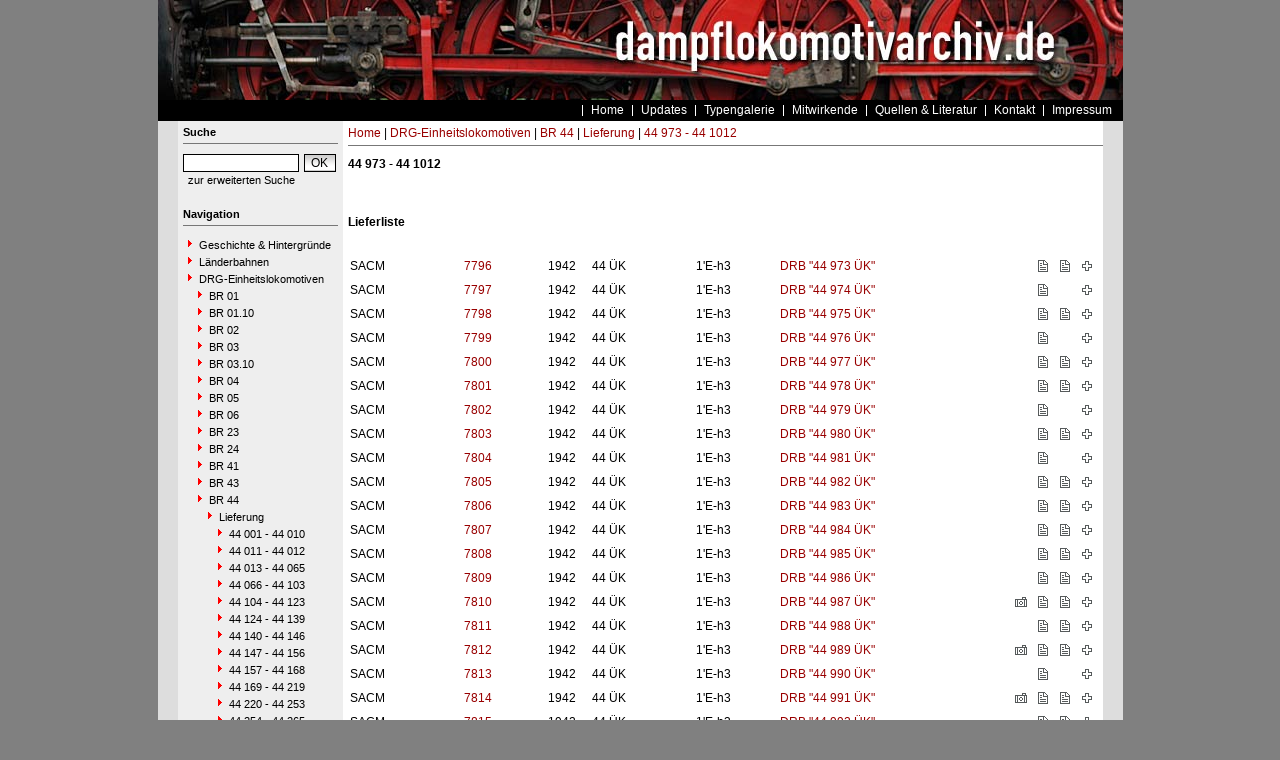

--- FILE ---
content_type: text/html
request_url: https://www.dampflokomotivarchiv.de/index.php?nav=1412102&lang=1
body_size: 4547
content:


<!DOCTYPE html PUBLIC "-//W3C//DTD HTML 4.01 Transitional//EN"
   "http://www.w3.org/TR/html4/loose.dtd">
<html>
<head>
<title>dampflokomotivarchiv.de</title>

  <meta http-equiv="Content-Type" content="text/html; charset=UTF-8">
  <meta http-equiv="cache-control" content="no-cache">
  <meta http-equiv="pragma" content="no-cache">
  <meta http-equiv="Content-Language" content="de">
  <meta http-equiv="Content-Style-Type" content="text/css">
  <meta content="" name="description">
  <meta content="" name="keywords">
  <meta name="robots" content="index,follow">
  <meta content="global" name="distribution">
  <link rel="icon" href="/imgs/favicon.ico" type="image/ico">
  <link rel="alternate" type="application/rss+xml" title="Newsfeed" href="rss/rss.xml">

  <script src="https://www.google.com/recaptcha/api.js" async defer></script>
  <link href="css/default.css" type="text/css" rel="stylesheet">
  <link href="css/style.css" type="text/css" rel="stylesheet">
</head>
<body>


  <div id="framework">

  <div id="header">&nbsp;</div>

  <div id="globalnavigation">
    <div id="globalnavigationleft">
      <!--<span><a href='index.php?nav=1412102&lang=1'><img src='imgs/flag_german.png' border='0' title='Deusch' alt='Deutsch'></a></span>-->
      <!--<span><a href='index.php?nav=1412102&lang=2'><img src='imgs/flag_english.png' border='0' title='English' alt='English'></a></span>-->
    </div>
    <div id="globalnavigationright">
      <a href='index.php?nav=1000001&amp;lang=1'>Home</a><a href='index.php?nav=1000007&amp;lang=1'>Updates</a><a href='index.php?nav=1414460&amp;lang=1'>Typengalerie</a><a href='index.php?nav=1401196&amp;lang=1'>Mitwirkende</a><a href='index.php?nav=1415644&amp;lang=1'>Quellen & Literatur</a><a href='index.php?nav=1411613&amp;lang=1'>Kontakt</a><a href='index.php?nav=1409759&amp;lang=1'>Impressum</a>    </div>
  </div>

  <div id="infoleft">
  </div>

  <div id="navigation">

    <div style="margin-left: 5px; margin-right: 5px; margin-top: 5px; margin-bottom: 20px;">
      <form action="/index.php" method="get">
      <input type="hidden" name="nav" value="1406157">
      <input type="hidden" name="action" value="results">
        <div class="navtitle">Suche</div>
        <input type="text" size="16" name="object" style="width:110px; border: #000000 1px solid; font-family:Arial; font-size:12px; background-color:#FFFFFF; padding-left:2px;"><input type="submit" value="OK" style="width:32px; border: #000000 1px solid; font-family:Arial; font-size:12px; background-color:#CCCCCC; margin-left:5px; background-image:url(imgs/button.gif);">
      </form>
      <a href='index.php?nav=1406157'>zur erweiterten Suche</a>
    </div>
    
    <div style="margin-left: 5px; margin-right: 5px; margin-top: 5px; margin-bottom: 20px;">
      <div class="navtitle">Navigation</div>
      <a class="navlink" href="index.php?nav=1412833&amp;lang=1"><img src="imgs/blank.gif" border="0" width="0" height="1" alt="" title=""><img src="imgs/listenzeichen.gif" border="0" alt="" title="">Geschichte & Hintergründe</a><a class="navlink" href="index.php?nav=1407742&amp;lang=1"><img src="imgs/blank.gif" border="0" width="0" height="1" alt="" title=""><img src="imgs/listenzeichen.gif" border="0" alt="" title="">Länderbahnen</a><a class="navlink" href="index.php?nav=1403694&amp;lang=1"><img src="imgs/blank.gif" border="0" width="0" height="1" alt="" title=""><img src="imgs/listenzeichen.gif" border="0" alt="" title="">DRG-Einheitslokomotiven</a><a class="navlink" href="index.php?nav=1403695&amp;lang=1"><img src="imgs/blank.gif" border="0" width="10" height="1" alt="" title=""><img src="imgs/listenzeichen.gif" border="0" alt="" title="">BR 01</a><a class="navlink" href="index.php?nav=1406622&amp;lang=1"><img src="imgs/blank.gif" border="0" width="10" height="1" alt="" title=""><img src="imgs/listenzeichen.gif" border="0" alt="" title="">BR 01.10</a><a class="navlink" href="index.php?nav=1403699&amp;lang=1"><img src="imgs/blank.gif" border="0" width="10" height="1" alt="" title=""><img src="imgs/listenzeichen.gif" border="0" alt="" title="">BR 02</a><a class="navlink" href="index.php?nav=1403700&amp;lang=1"><img src="imgs/blank.gif" border="0" width="10" height="1" alt="" title=""><img src="imgs/listenzeichen.gif" border="0" alt="" title="">BR 03</a><a class="navlink" href="index.php?nav=1406628&amp;lang=1"><img src="imgs/blank.gif" border="0" width="10" height="1" alt="" title=""><img src="imgs/listenzeichen.gif" border="0" alt="" title="">BR 03.10</a><a class="navlink" href="index.php?nav=1403701&amp;lang=1"><img src="imgs/blank.gif" border="0" width="10" height="1" alt="" title=""><img src="imgs/listenzeichen.gif" border="0" alt="" title="">BR 04</a><a class="navlink" href="index.php?nav=1403704&amp;lang=1"><img src="imgs/blank.gif" border="0" width="10" height="1" alt="" title=""><img src="imgs/listenzeichen.gif" border="0" alt="" title="">BR 05</a><a class="navlink" href="index.php?nav=1403702&amp;lang=1"><img src="imgs/blank.gif" border="0" width="10" height="1" alt="" title=""><img src="imgs/listenzeichen.gif" border="0" alt="" title="">BR 06</a><a class="navlink" href="index.php?nav=1403703&amp;lang=1"><img src="imgs/blank.gif" border="0" width="10" height="1" alt="" title=""><img src="imgs/listenzeichen.gif" border="0" alt="" title="">BR 23</a><a class="navlink" href="index.php?nav=1403705&amp;lang=1"><img src="imgs/blank.gif" border="0" width="10" height="1" alt="" title=""><img src="imgs/listenzeichen.gif" border="0" alt="" title="">BR 24</a><a class="navlink" href="index.php?nav=1403706&amp;lang=1"><img src="imgs/blank.gif" border="0" width="10" height="1" alt="" title=""><img src="imgs/listenzeichen.gif" border="0" alt="" title="">BR 41</a><a class="navlink" href="index.php?nav=1410191&amp;lang=1"><img src="imgs/blank.gif" border="0" width="10" height="1" alt="" title=""><img src="imgs/listenzeichen.gif" border="0" alt="" title="">BR 43</a><a class="navlink" href="index.php?nav=1410412&amp;lang=1"><img src="imgs/blank.gif" border="0" width="10" height="1" alt="" title=""><img src="imgs/listenzeichen.gif" border="0" alt="" title="">BR 44</a><a class="navlink" href="index.php?nav=1410413&amp;lang=1"><img src="imgs/blank.gif" border="0" width="20" height="1" alt="" title=""><img src="imgs/listenzeichen.gif" border="0" alt="" title="">Lieferung</a><a class="navlink" href="index.php?nav=1410420&amp;lang=1"><img src="imgs/blank.gif" border="0" width="30" height="1" alt="" title=""><img src="imgs/listenzeichen.gif" border="0" alt="" title="">44 001 - 44 010</a><a class="navlink" href="index.php?nav=1410916&amp;lang=1"><img src="imgs/blank.gif" border="0" width="30" height="1" alt="" title=""><img src="imgs/listenzeichen.gif" border="0" alt="" title="">44 011 - 44 012</a><a class="navlink" href="index.php?nav=1410919&amp;lang=1"><img src="imgs/blank.gif" border="0" width="30" height="1" alt="" title=""><img src="imgs/listenzeichen.gif" border="0" alt="" title="">44 013 - 44 065</a><a class="navlink" href="index.php?nav=1411546&amp;lang=1"><img src="imgs/blank.gif" border="0" width="30" height="1" alt="" title=""><img src="imgs/listenzeichen.gif" border="0" alt="" title="">44 066 - 44 103</a><a class="navlink" href="index.php?nav=1411607&amp;lang=1"><img src="imgs/blank.gif" border="0" width="30" height="1" alt="" title=""><img src="imgs/listenzeichen.gif" border="0" alt="" title="">44 104 - 44 123</a><a class="navlink" href="index.php?nav=1411610&amp;lang=1"><img src="imgs/blank.gif" border="0" width="30" height="1" alt="" title=""><img src="imgs/listenzeichen.gif" border="0" alt="" title="">44 124 - 44 139</a><a class="navlink" href="index.php?nav=1411630&amp;lang=1"><img src="imgs/blank.gif" border="0" width="30" height="1" alt="" title=""><img src="imgs/listenzeichen.gif" border="0" alt="" title="">44 140 - 44 146</a><a class="navlink" href="index.php?nav=1411632&amp;lang=1"><img src="imgs/blank.gif" border="0" width="30" height="1" alt="" title=""><img src="imgs/listenzeichen.gif" border="0" alt="" title="">44 147 - 44 156</a><a class="navlink" href="index.php?nav=1411634&amp;lang=1"><img src="imgs/blank.gif" border="0" width="30" height="1" alt="" title=""><img src="imgs/listenzeichen.gif" border="0" alt="" title="">44 157 - 44 168</a><a class="navlink" href="index.php?nav=1411636&amp;lang=1"><img src="imgs/blank.gif" border="0" width="30" height="1" alt="" title=""><img src="imgs/listenzeichen.gif" border="0" alt="" title="">44 169 - 44 219</a><a class="navlink" href="index.php?nav=1411715&amp;lang=1"><img src="imgs/blank.gif" border="0" width="30" height="1" alt="" title=""><img src="imgs/listenzeichen.gif" border="0" alt="" title="">44 220 - 44 253</a><a class="navlink" href="index.php?nav=1411716&amp;lang=1"><img src="imgs/blank.gif" border="0" width="30" height="1" alt="" title=""><img src="imgs/listenzeichen.gif" border="0" alt="" title="">44 254 - 44 265</a><a class="navlink" href="index.php?nav=1411717&amp;lang=1"><img src="imgs/blank.gif" border="0" width="30" height="1" alt="" title=""><img src="imgs/listenzeichen.gif" border="0" alt="" title="">44 266 - 44 283</a><a class="navlink" href="index.php?nav=1411718&amp;lang=1"><img src="imgs/blank.gif" border="0" width="30" height="1" alt="" title=""><img src="imgs/listenzeichen.gif" border="0" alt="" title="">44 284 - 44 323</a><a class="navlink" href="index.php?nav=1411719&amp;lang=1"><img src="imgs/blank.gif" border="0" width="30" height="1" alt="" title=""><img src="imgs/listenzeichen.gif" border="0" alt="" title="">44 324 - 44 373</a><a class="navlink" href="index.php?nav=1411720&amp;lang=1"><img src="imgs/blank.gif" border="0" width="30" height="1" alt="" title=""><img src="imgs/listenzeichen.gif" border="0" alt="" title="">44 374 - 44 388</a><a class="navlink" href="index.php?nav=1411721&amp;lang=1"><img src="imgs/blank.gif" border="0" width="30" height="1" alt="" title=""><img src="imgs/listenzeichen.gif" border="0" alt="" title="">44 389 - 44 498</a><a class="navlink" href="index.php?nav=1411722&amp;lang=1"><img src="imgs/blank.gif" border="0" width="30" height="1" alt="" title=""><img src="imgs/listenzeichen.gif" border="0" alt="" title="">44 499 - 44 553</a><a class="navlink" href="index.php?nav=1411723&amp;lang=1"><img src="imgs/blank.gif" border="0" width="30" height="1" alt="" title=""><img src="imgs/listenzeichen.gif" border="0" alt="" title="">44 554 - 44 623</a><a class="navlink" href="index.php?nav=1411724&amp;lang=1"><img src="imgs/blank.gif" border="0" width="30" height="1" alt="" title=""><img src="imgs/listenzeichen.gif" border="0" alt="" title="">44 624 - 44 643</a><a class="navlink" href="index.php?nav=1411725&amp;lang=1"><img src="imgs/blank.gif" border="0" width="30" height="1" alt="" title=""><img src="imgs/listenzeichen.gif" border="0" alt="" title="">44 644 - 44 683</a><a class="navlink" href="index.php?nav=1411726&amp;lang=1"><img src="imgs/blank.gif" border="0" width="30" height="1" alt="" title=""><img src="imgs/listenzeichen.gif" border="0" alt="" title="">44 684 - 44 701</a><a class="navlink" href="index.php?nav=1411727&amp;lang=1"><img src="imgs/blank.gif" border="0" width="30" height="1" alt="" title=""><img src="imgs/listenzeichen.gif" border="0" alt="" title="">44 702 - 44 727</a><a class="navlink" href="index.php?nav=1411606&amp;lang=1"><img src="imgs/blank.gif" border="0" width="30" height="1" alt="" title=""><img src="imgs/listenzeichen.gif" border="0" alt="" title="">44 728 - 44 777</a><a class="navlink" href="index.php?nav=1412099&amp;lang=1"><img src="imgs/blank.gif" border="0" width="30" height="1" alt="" title=""><img src="imgs/listenzeichen.gif" border="0" alt="" title="">44 778 - 44 832</a><a class="navlink" href="index.php?nav=1412100&amp;lang=1"><img src="imgs/blank.gif" border="0" width="30" height="1" alt="" title=""><img src="imgs/listenzeichen.gif" border="0" alt="" title="">44 833 - 44 912</a><a class="navlink" href="index.php?nav=1412101&amp;lang=1"><img src="imgs/blank.gif" border="0" width="30" height="1" alt="" title=""><img src="imgs/listenzeichen.gif" border="0" alt="" title="">44 913 - 44 972</a><a class="navlink_active" href="index.php?nav=1412102&amp;lang=1"><img src="imgs/blank.gif" border="0" width="30" height="1" alt="" title=""><img src="imgs/listenzeichen.gif" border="0" alt="" title="">44 973 - 44 1012</a><a class="navlink" href="index.php?nav=1412103&amp;lang=1"><img src="imgs/blank.gif" border="0" width="30" height="1" alt="" title=""><img src="imgs/listenzeichen.gif" border="0" alt="" title="">44 1013 - 44 1099</a><a class="navlink" href="index.php?nav=1412104&amp;lang=1"><img src="imgs/blank.gif" border="0" width="30" height="1" alt="" title=""><img src="imgs/listenzeichen.gif" border="0" alt="" title="">44 1100 - 44 1144</a><a class="navlink" href="index.php?nav=1412439&amp;lang=1"><img src="imgs/blank.gif" border="0" width="30" height="1" alt="" title=""><img src="imgs/listenzeichen.gif" border="0" alt="" title="">44 1145 - 44 1164</a><a class="navlink" href="index.php?nav=1412441&amp;lang=1"><img src="imgs/blank.gif" border="0" width="30" height="1" alt="" title=""><img src="imgs/listenzeichen.gif" border="0" alt="" title="">44 1165 - 44 1210</a><a class="navlink" href="index.php?nav=1412443&amp;lang=1"><img src="imgs/blank.gif" border="0" width="30" height="1" alt="" title=""><img src="imgs/listenzeichen.gif" border="0" alt="" title="">44 1211 - 44 1230</a><a class="navlink" href="index.php?nav=1412445&amp;lang=1"><img src="imgs/blank.gif" border="0" width="30" height="1" alt="" title=""><img src="imgs/listenzeichen.gif" border="0" alt="" title="">44 1231 - 44 1240</a><a class="navlink" href="index.php?nav=1412447&amp;lang=1"><img src="imgs/blank.gif" border="0" width="30" height="1" alt="" title=""><img src="imgs/listenzeichen.gif" border="0" alt="" title="">44 1241 - 44 1292</a><a class="navlink" href="index.php?nav=1412449&amp;lang=1"><img src="imgs/blank.gif" border="0" width="30" height="1" alt="" title=""><img src="imgs/listenzeichen.gif" border="0" alt="" title="">44 1293 - 44 1312</a><a class="navlink" href="index.php?nav=1412451&amp;lang=1"><img src="imgs/blank.gif" border="0" width="30" height="1" alt="" title=""><img src="imgs/listenzeichen.gif" border="0" alt="" title="">44 1313 - 44 1384</a><a class="navlink" href="index.php?nav=1412453&amp;lang=1"><img src="imgs/blank.gif" border="0" width="30" height="1" alt="" title=""><img src="imgs/listenzeichen.gif" border="0" alt="" title="">44 1385 - 44 1420</a><a class="navlink" href="index.php?nav=1412455&amp;lang=1"><img src="imgs/blank.gif" border="0" width="30" height="1" alt="" title=""><img src="imgs/listenzeichen.gif" border="0" alt="" title="">44 1421 - 44 1444</a><a class="navlink" href="index.php?nav=1412457&amp;lang=1"><img src="imgs/blank.gif" border="0" width="30" height="1" alt="" title=""><img src="imgs/listenzeichen.gif" border="0" alt="" title="">44 1445 - 44 1480</a><a class="navlink" href="index.php?nav=1412460&amp;lang=1"><img src="imgs/blank.gif" border="0" width="30" height="1" alt="" title=""><img src="imgs/listenzeichen.gif" border="0" alt="" title="">44 1481 - 44 1520</a><a class="navlink" href="index.php?nav=1412463&amp;lang=1"><img src="imgs/blank.gif" border="0" width="30" height="1" alt="" title=""><img src="imgs/listenzeichen.gif" border="0" alt="" title="">44 1521 - 44 1587</a><a class="navlink" href="index.php?nav=1412466&amp;lang=1"><img src="imgs/blank.gif" border="0" width="30" height="1" alt="" title=""><img src="imgs/listenzeichen.gif" border="0" alt="" title="">44 1588 - 44 1606</a><a class="navlink" href="index.php?nav=1412468&amp;lang=1"><img src="imgs/blank.gif" border="0" width="30" height="1" alt="" title=""><img src="imgs/listenzeichen.gif" border="0" alt="" title="">44 1607 - 44 1645</a><a class="navlink" href="index.php?nav=1412470&amp;lang=1"><img src="imgs/blank.gif" border="0" width="30" height="1" alt="" title=""><img src="imgs/listenzeichen.gif" border="0" alt="" title="">44 1646 - 44 1672</a><a class="navlink" href="index.php?nav=1412472&amp;lang=1"><img src="imgs/blank.gif" border="0" width="30" height="1" alt="" title=""><img src="imgs/listenzeichen.gif" border="0" alt="" title="">44 1673 - 44 1700</a><a class="navlink" href="index.php?nav=1411675&amp;lang=1"><img src="imgs/blank.gif" border="0" width="30" height="1" alt="" title=""><img src="imgs/listenzeichen.gif" border="0" alt="" title="">(44 1701 - 44 1720)</a><a class="navlink" href="index.php?nav=1411679&amp;lang=1"><img src="imgs/blank.gif" border="0" width="30" height="1" alt="" title=""><img src="imgs/listenzeichen.gif" border="0" alt="" title="">44 1721 - 44 1735</a><a class="navlink" href="index.php?nav=1411674&amp;lang=1"><img src="imgs/blank.gif" border="0" width="30" height="1" alt="" title=""><img src="imgs/listenzeichen.gif" border="0" alt="" title="">44 1736 - 44 1750</a><a class="navlink" href="index.php?nav=1411673&amp;lang=1"><img src="imgs/blank.gif" border="0" width="30" height="1" alt="" title=""><img src="imgs/listenzeichen.gif" border="0" alt="" title="">44 1751 - 44 1765</a><a class="navlink" href="index.php?nav=1411653&amp;lang=1"><img src="imgs/blank.gif" border="0" width="30" height="1" alt="" title=""><img src="imgs/listenzeichen.gif" border="0" alt="" title="">(44 1766 - 44 1795)</a><a class="navlink" href="index.php?nav=1411652&amp;lang=1"><img src="imgs/blank.gif" border="0" width="30" height="1" alt="" title=""><img src="imgs/listenzeichen.gif" border="0" alt="" title="">44 1796 - (44 1820)</a><a class="navlink" href="index.php?nav=1411651&amp;lang=1"><img src="imgs/blank.gif" border="0" width="30" height="1" alt="" title=""><img src="imgs/listenzeichen.gif" border="0" alt="" title="">(44 1821 - 44 1845)</a><a class="navlink" href="index.php?nav=1411648&amp;lang=1"><img src="imgs/blank.gif" border="0" width="30" height="1" alt="" title=""><img src="imgs/listenzeichen.gif" border="0" alt="" title="">44 1846 - (44 1865)</a><a class="navlink" href="index.php?nav=1411646&amp;lang=1"><img src="imgs/blank.gif" border="0" width="30" height="1" alt="" title=""><img src="imgs/listenzeichen.gif" border="0" alt="" title="">(44 1866 - 44 1905)</a><a class="navlink" href="index.php?nav=1411650&amp;lang=1"><img src="imgs/blank.gif" border="0" width="30" height="1" alt="" title=""><img src="imgs/listenzeichen.gif" border="0" alt="" title="">(44 1906 - 44 1935)</a><a class="navlink" href="index.php?nav=1411644&amp;lang=1"><img src="imgs/blank.gif" border="0" width="30" height="1" alt="" title=""><img src="imgs/listenzeichen.gif" border="0" alt="" title="">(44 1936 - 44 1955)</a><a class="navlink" href="index.php?nav=1411640&amp;lang=1"><img src="imgs/blank.gif" border="0" width="30" height="1" alt="" title=""><img src="imgs/listenzeichen.gif" border="0" alt="" title="">(44 1956 - 44 1995)</a><a class="navlink" href="index.php?nav=1411642&amp;lang=1"><img src="imgs/blank.gif" border="0" width="30" height="1" alt="" title=""><img src="imgs/listenzeichen.gif" border="0" alt="" title="">(44 1996 - 44 2025)</a><a class="navlink" href="index.php?nav=1411579&amp;lang=1"><img src="imgs/blank.gif" border="0" width="20" height="1" alt="" title=""><img src="imgs/listenzeichen.gif" border="0" alt="" title="">Verbleib</a><a class="navlink" href="index.php?nav=1403707&amp;lang=1"><img src="imgs/blank.gif" border="0" width="10" height="1" alt="" title=""><img src="imgs/listenzeichen.gif" border="0" alt="" title="">BR 45</a><a class="navlink" href="index.php?nav=1403708&amp;lang=1"><img src="imgs/blank.gif" border="0" width="10" height="1" alt="" title=""><img src="imgs/listenzeichen.gif" border="0" alt="" title="">BR 50</a><a class="navlink" href="index.php?nav=1403952&amp;lang=1"><img src="imgs/blank.gif" border="0" width="10" height="1" alt="" title=""><img src="imgs/listenzeichen.gif" border="0" alt="" title="">BR 62</a><a class="navlink" href="index.php?nav=1403709&amp;lang=1"><img src="imgs/blank.gif" border="0" width="10" height="1" alt="" title=""><img src="imgs/listenzeichen.gif" border="0" alt="" title="">BR 64</a><a class="navlink" href="index.php?nav=1403710&amp;lang=1"><img src="imgs/blank.gif" border="0" width="10" height="1" alt="" title=""><img src="imgs/listenzeichen.gif" border="0" alt="" title="">BR 71</a><a class="navlink" href="index.php?nav=1402943&amp;lang=1"><img src="imgs/blank.gif" border="0" width="10" height="1" alt="" title=""><img src="imgs/listenzeichen.gif" border="0" alt="" title="">BR 80</a><a class="navlink" href="index.php?nav=1402950&amp;lang=1"><img src="imgs/blank.gif" border="0" width="10" height="1" alt="" title=""><img src="imgs/listenzeichen.gif" border="0" alt="" title="">BR 81</a><a class="navlink" href="index.php?nav=1402945&amp;lang=1"><img src="imgs/blank.gif" border="0" width="10" height="1" alt="" title=""><img src="imgs/listenzeichen.gif" border="0" alt="" title="">BR 84</a><a class="navlink" href="index.php?nav=1402946&amp;lang=1"><img src="imgs/blank.gif" border="0" width="10" height="1" alt="" title=""><img src="imgs/listenzeichen.gif" border="0" alt="" title="">BR 85</a><a class="navlink" href="index.php?nav=1402947&amp;lang=1"><img src="imgs/blank.gif" border="0" width="10" height="1" alt="" title=""><img src="imgs/listenzeichen.gif" border="0" alt="" title="">BR 86</a><a class="navlink" href="index.php?nav=1402948&amp;lang=1"><img src="imgs/blank.gif" border="0" width="10" height="1" alt="" title=""><img src="imgs/listenzeichen.gif" border="0" alt="" title="">BR 87</a><a class="navlink" href="index.php?nav=1402949&amp;lang=1"><img src="imgs/blank.gif" border="0" width="10" height="1" alt="" title=""><img src="imgs/listenzeichen.gif" border="0" alt="" title="">BR 89.0</a><a class="navlink" href="index.php?nav=1411188&amp;lang=1"><img src="imgs/blank.gif" border="0" width="10" height="1" alt="" title=""><img src="imgs/listenzeichen.gif" border="0" alt="" title="">BR 99.22</a><a class="navlink" href="index.php?nav=1411414&amp;lang=1"><img src="imgs/blank.gif" border="0" width="10" height="1" alt="" title=""><img src="imgs/listenzeichen.gif" border="0" alt="" title="">BR 99.32</a><a class="navlink" href="index.php?nav=1411189&amp;lang=1"><img src="imgs/blank.gif" border="0" width="10" height="1" alt="" title=""><img src="imgs/listenzeichen.gif" border="0" alt="" title="">BR 99.73-76</a><a class="navlink" href="index.php?nav=1413494&amp;lang=1"><img src="imgs/blank.gif" border="0" width="0" height="1" alt="" title=""><img src="imgs/listenzeichen.gif" border="0" alt="" title="">DRG-Zahnradlokomotiven</a><a class="navlink" href="index.php?nav=1409943&amp;lang=1"><img src="imgs/blank.gif" border="0" width="0" height="1" alt="" title=""><img src="imgs/listenzeichen.gif" border="0" alt="" title="">DRG-Schmalspurlok.</a><a class="navlink" href="index.php?nav=1409885&amp;lang=1"><img src="imgs/blank.gif" border="0" width="0" height="1" alt="" title=""><img src="imgs/listenzeichen.gif" border="0" alt="" title="">Kriegslokomotiven</a><a class="navlink" href="index.php?nav=1402938&amp;lang=1"><img src="imgs/blank.gif" border="0" width="0" height="1" alt="" title=""><img src="imgs/listenzeichen.gif" border="0" alt="" title="">DB-Neubaulokomotiven</a><a class="navlink" href="index.php?nav=1412832&amp;lang=1"><img src="imgs/blank.gif" border="0" width="0" height="1" alt="" title=""><img src="imgs/listenzeichen.gif" border="0" alt="" title="">DB-Umbaulokomotiven</a><a class="navlink" href="index.php?nav=1402939&amp;lang=1"><img src="imgs/blank.gif" border="0" width="0" height="1" alt="" title=""><img src="imgs/listenzeichen.gif" border="0" alt="" title="">DR-Neubaulokomotiven</a><a class="navlink" href="index.php?nav=1406186&amp;lang=1"><img src="imgs/blank.gif" border="0" width="0" height="1" alt="" title=""><img src="imgs/listenzeichen.gif" border="0" alt="" title="">DR-Rekolokomotiven</a><a class="navlink" href="index.php?nav=1416963&amp;lang=1"><img src="imgs/blank.gif" border="0" width="0" height="1" alt="" title=""><img src="imgs/listenzeichen.gif" border="0" alt="" title="">DR - "6000er"</a><a class="navlink" href="index.php?nav=1402942&amp;lang=1"><img src="imgs/blank.gif" border="0" width="0" height="1" alt="" title=""><img src="imgs/listenzeichen.gif" border="0" alt="" title="">ELNA-Lokomotiven</a><a class="navlink" href="index.php?nav=1409439&amp;lang=1"><img src="imgs/blank.gif" border="0" width="0" height="1" alt="" title=""><img src="imgs/listenzeichen.gif" border="0" alt="" title="">Industrielokomotiven</a><a class="navlink" href="index.php?nav=1402955&amp;lang=1"><img src="imgs/blank.gif" border="0" width="0" height="1" alt="" title=""><img src="imgs/listenzeichen.gif" border="0" alt="" title="">Feuerlose Lokomotiven</a><a class="navlink" href="index.php?nav=1417967&amp;lang=1"><img src="imgs/blank.gif" border="0" width="0" height="1" alt="" title=""><img src="imgs/listenzeichen.gif" border="0" alt="" title="">Verlagerungsbauten</a><a class="navlink" href="index.php?nav=1414899&amp;lang=1"><img src="imgs/blank.gif" border="0" width="0" height="1" alt="" title=""><img src="imgs/listenzeichen.gif" border="0" alt="" title="">Sonderkonstruktionen</a><a class="navlink" href="index.php?nav=1415637&amp;lang=1"><img src="imgs/blank.gif" border="0" width="0" height="1" alt="" title=""><img src="imgs/listenzeichen.gif" border="0" alt="" title="">SAAR (1920 - 1935)</a><a class="navlink" href="index.php?nav=1415258&amp;lang=1"><img src="imgs/blank.gif" border="0" width="0" height="1" alt="" title=""><img src="imgs/listenzeichen.gif" border="0" alt="" title="">DB-Bestand 1968</a><a class="navlink" href="index.php?nav=1415379&amp;lang=1"><img src="imgs/blank.gif" border="0" width="0" height="1" alt="" title=""><img src="imgs/listenzeichen.gif" border="0" alt="" title="">DR-Bestand 1970</a><a class="navlink" href="index.php?nav=1412258&amp;lang=1"><img src="imgs/blank.gif" border="0" width="0" height="1" alt="" title=""><img src="imgs/listenzeichen.gif" border="0" alt="" title="">Auslandsbestände</a><a class="navlink" href="index.php?nav=1411375&amp;lang=1"><img src="imgs/blank.gif" border="0" width="0" height="1" alt="" title=""><img src="imgs/listenzeichen.gif" border="0" alt="" title="">Lokbestandslisten</a><a class="navlink" href="index.php?nav=1406655&amp;lang=1"><img src="imgs/blank.gif" border="0" width="0" height="1" alt="" title=""><img src="imgs/listenzeichen.gif" border="0" alt="" title="">Erhaltene Fahrzeuge</a><a class="navlink" href="index.php?nav=1415870&amp;lang=1"><img src="imgs/blank.gif" border="0" width="0" height="1" alt="" title=""><img src="imgs/listenzeichen.gif" border="0" alt="" title="">Zerlegungen</a>  </div>
  </div>

  <div id="inforight">

  </div>
 
  <div id="inhalt">
    <div id="breadcrump"><a href='index.php?nav=1000001&amp;lang=1'>Home</a>&nbsp;|&nbsp;<a href='index.php?nav=1403694&amp;lang=1'>DRG-Einheitslokomotiven</a>&nbsp;|&nbsp;<a href='index.php?nav=1410412&amp;lang=1'>BR 44</a>&nbsp;|&nbsp;<a href='index.php?nav=1410413&amp;lang=1'>Lieferung</a>&nbsp;|&nbsp;<a href='index.php?nav=1412102&amp;lang=1'>44 973 - 44 1012</a></div>
    <div id="content">
      <div class='title'>44 973 - 44 1012</div>



<div class='spacer'></div>


<br>
<div class='title'>Lieferliste</div>

<div style='margin-bottom:20px;'></div>

    <div class='lokliste'>
    <table border='0' cellspacing='0' cellpadding='0' width='100%'>
      <tr>
        <td align='left' valign='middle' colspan='3'>
        <table border='0' cellspacing='0' cellpadding='2' width='100%'>
        <tr>
          <td valign='middle' height='20' width='110'>SACM</td>
          <td valign='middle' height='20' width='80'><a href='index.php?nav=1412250&amp;lang=1&amp;id=95117&amp;action=portrait' class='link'>7796</a></td>
          <td valign='middle' height='20' width='40'>1942</td>
          <td valign='middle' height='20' width='100'>44 ÜK</td>
          <td valign='middle' height='20' width='80'>1'E-h3</td>
          <td valign='middle' height='20'><a href='index.php?nav=1412250&amp;lang=1&amp;id=95117&amp;action=portrait' class='link'>DRB "44 973 ÜK"</a></td>
          <td valign='middle' align='center' height='20' width='18'>&nbsp;</td>
          <td valign='middle' align='center' height='20' width='18'><a href='index.php?nav=1412250&amp;lang=1&amp;id=95117&amp;action=portrait'><img src='imgs/document.gif' alt='Beheimatungsdaten vorhanden' title='Beheimatungsdaten vorhanden' border='0'></a></td>
          <td valign='middle' align='center' height='20' width='18'><a href='index.php?nav=1412250&amp;lang=1&amp;id=95117&amp;action=portrait'><img src='imgs/document.gif' alt='Revisionsdaten vorhanden' title='Revisionsdaten vorhanden' border='0'></a></td>
          <td valign='middle' align='center' height='20' width='18'><a href='index.php?nav=1412250&amp;lang=1&amp;id=95117&amp;action=portrait'><img src='imgs/cross.gif' alt='Fahrzeug wurde verschrottet' title='Fahrzeug wurde verschrottet' border='0'></a></td>
        </tr>
        <tr>
          <td valign='middle' height='20' width='110'>SACM</td>
          <td valign='middle' height='20' width='80'><a href='index.php?nav=1412250&amp;lang=1&amp;id=95118&amp;action=portrait' class='link'>7797</a></td>
          <td valign='middle' height='20' width='40'>1942</td>
          <td valign='middle' height='20' width='100'>44 ÜK</td>
          <td valign='middle' height='20' width='80'>1'E-h3</td>
          <td valign='middle' height='20'><a href='index.php?nav=1412250&amp;lang=1&amp;id=95118&amp;action=portrait' class='link'>DRB "44 974 ÜK"</a></td>
          <td valign='middle' align='center' height='20' width='18'>&nbsp;</td>
          <td valign='middle' align='center' height='20' width='18'><a href='index.php?nav=1412250&amp;lang=1&amp;id=95118&amp;action=portrait'><img src='imgs/document.gif' alt='Beheimatungsdaten vorhanden' title='Beheimatungsdaten vorhanden' border='0'></a></td>
          <td valign='middle' align='center' height='20' width='18'>&nbsp;</td>
          <td valign='middle' align='center' height='20' width='18'><a href='index.php?nav=1412250&amp;lang=1&amp;id=95118&amp;action=portrait'><img src='imgs/cross.gif' alt='Fahrzeug wurde verschrottet' title='Fahrzeug wurde verschrottet' border='0'></a></td>
        </tr>
        <tr>
          <td valign='middle' height='20' width='110'>SACM</td>
          <td valign='middle' height='20' width='80'><a href='index.php?nav=1412250&amp;lang=1&amp;id=95119&amp;action=portrait' class='link'>7798</a></td>
          <td valign='middle' height='20' width='40'>1942</td>
          <td valign='middle' height='20' width='100'>44 ÜK</td>
          <td valign='middle' height='20' width='80'>1'E-h3</td>
          <td valign='middle' height='20'><a href='index.php?nav=1412250&amp;lang=1&amp;id=95119&amp;action=portrait' class='link'>DRB "44 975 ÜK"</a></td>
          <td valign='middle' align='center' height='20' width='18'>&nbsp;</td>
          <td valign='middle' align='center' height='20' width='18'><a href='index.php?nav=1412250&amp;lang=1&amp;id=95119&amp;action=portrait'><img src='imgs/document.gif' alt='Beheimatungsdaten vorhanden' title='Beheimatungsdaten vorhanden' border='0'></a></td>
          <td valign='middle' align='center' height='20' width='18'><a href='index.php?nav=1412250&amp;lang=1&amp;id=95119&amp;action=portrait'><img src='imgs/document.gif' alt='Revisionsdaten vorhanden' title='Revisionsdaten vorhanden' border='0'></a></td>
          <td valign='middle' align='center' height='20' width='18'><a href='index.php?nav=1412250&amp;lang=1&amp;id=95119&amp;action=portrait'><img src='imgs/cross.gif' alt='Fahrzeug wurde verschrottet' title='Fahrzeug wurde verschrottet' border='0'></a></td>
        </tr>
        <tr>
          <td valign='middle' height='20' width='110'>SACM</td>
          <td valign='middle' height='20' width='80'><a href='index.php?nav=1412250&amp;lang=1&amp;id=95120&amp;action=portrait' class='link'>7799</a></td>
          <td valign='middle' height='20' width='40'>1942</td>
          <td valign='middle' height='20' width='100'>44 ÜK</td>
          <td valign='middle' height='20' width='80'>1'E-h3</td>
          <td valign='middle' height='20'><a href='index.php?nav=1412250&amp;lang=1&amp;id=95120&amp;action=portrait' class='link'>DRB "44 976 ÜK"</a></td>
          <td valign='middle' align='center' height='20' width='18'>&nbsp;</td>
          <td valign='middle' align='center' height='20' width='18'><a href='index.php?nav=1412250&amp;lang=1&amp;id=95120&amp;action=portrait'><img src='imgs/document.gif' alt='Beheimatungsdaten vorhanden' title='Beheimatungsdaten vorhanden' border='0'></a></td>
          <td valign='middle' align='center' height='20' width='18'>&nbsp;</td>
          <td valign='middle' align='center' height='20' width='18'><a href='index.php?nav=1412250&amp;lang=1&amp;id=95120&amp;action=portrait'><img src='imgs/cross.gif' alt='Fahrzeug wurde verschrottet' title='Fahrzeug wurde verschrottet' border='0'></a></td>
        </tr>
        <tr>
          <td valign='middle' height='20' width='110'>SACM</td>
          <td valign='middle' height='20' width='80'><a href='index.php?nav=1412250&amp;lang=1&amp;id=95121&amp;action=portrait' class='link'>7800</a></td>
          <td valign='middle' height='20' width='40'>1942</td>
          <td valign='middle' height='20' width='100'>44 ÜK</td>
          <td valign='middle' height='20' width='80'>1'E-h3</td>
          <td valign='middle' height='20'><a href='index.php?nav=1412250&amp;lang=1&amp;id=95121&amp;action=portrait' class='link'>DRB "44 977 ÜK"</a></td>
          <td valign='middle' align='center' height='20' width='18'>&nbsp;</td>
          <td valign='middle' align='center' height='20' width='18'><a href='index.php?nav=1412250&amp;lang=1&amp;id=95121&amp;action=portrait'><img src='imgs/document.gif' alt='Beheimatungsdaten vorhanden' title='Beheimatungsdaten vorhanden' border='0'></a></td>
          <td valign='middle' align='center' height='20' width='18'><a href='index.php?nav=1412250&amp;lang=1&amp;id=95121&amp;action=portrait'><img src='imgs/document.gif' alt='Revisionsdaten vorhanden' title='Revisionsdaten vorhanden' border='0'></a></td>
          <td valign='middle' align='center' height='20' width='18'><a href='index.php?nav=1412250&amp;lang=1&amp;id=95121&amp;action=portrait'><img src='imgs/cross.gif' alt='Fahrzeug wurde verschrottet' title='Fahrzeug wurde verschrottet' border='0'></a></td>
        </tr>
        <tr>
          <td valign='middle' height='20' width='110'>SACM</td>
          <td valign='middle' height='20' width='80'><a href='index.php?nav=1412250&amp;lang=1&amp;id=95122&amp;action=portrait' class='link'>7801</a></td>
          <td valign='middle' height='20' width='40'>1942</td>
          <td valign='middle' height='20' width='100'>44 ÜK</td>
          <td valign='middle' height='20' width='80'>1'E-h3</td>
          <td valign='middle' height='20'><a href='index.php?nav=1412250&amp;lang=1&amp;id=95122&amp;action=portrait' class='link'>DRB "44 978 ÜK"</a></td>
          <td valign='middle' align='center' height='20' width='18'>&nbsp;</td>
          <td valign='middle' align='center' height='20' width='18'><a href='index.php?nav=1412250&amp;lang=1&amp;id=95122&amp;action=portrait'><img src='imgs/document.gif' alt='Beheimatungsdaten vorhanden' title='Beheimatungsdaten vorhanden' border='0'></a></td>
          <td valign='middle' align='center' height='20' width='18'><a href='index.php?nav=1412250&amp;lang=1&amp;id=95122&amp;action=portrait'><img src='imgs/document.gif' alt='Revisionsdaten vorhanden' title='Revisionsdaten vorhanden' border='0'></a></td>
          <td valign='middle' align='center' height='20' width='18'><a href='index.php?nav=1412250&amp;lang=1&amp;id=95122&amp;action=portrait'><img src='imgs/cross.gif' alt='Fahrzeug wurde verschrottet' title='Fahrzeug wurde verschrottet' border='0'></a></td>
        </tr>
        <tr>
          <td valign='middle' height='20' width='110'>SACM</td>
          <td valign='middle' height='20' width='80'><a href='index.php?nav=1412250&amp;lang=1&amp;id=95123&amp;action=portrait' class='link'>7802</a></td>
          <td valign='middle' height='20' width='40'>1942</td>
          <td valign='middle' height='20' width='100'>44 ÜK</td>
          <td valign='middle' height='20' width='80'>1'E-h3</td>
          <td valign='middle' height='20'><a href='index.php?nav=1412250&amp;lang=1&amp;id=95123&amp;action=portrait' class='link'>DRB "44 979 ÜK"</a></td>
          <td valign='middle' align='center' height='20' width='18'>&nbsp;</td>
          <td valign='middle' align='center' height='20' width='18'><a href='index.php?nav=1412250&amp;lang=1&amp;id=95123&amp;action=portrait'><img src='imgs/document.gif' alt='Beheimatungsdaten vorhanden' title='Beheimatungsdaten vorhanden' border='0'></a></td>
          <td valign='middle' align='center' height='20' width='18'>&nbsp;</td>
          <td valign='middle' align='center' height='20' width='18'><a href='index.php?nav=1412250&amp;lang=1&amp;id=95123&amp;action=portrait'><img src='imgs/cross.gif' alt='Fahrzeug wurde verschrottet' title='Fahrzeug wurde verschrottet' border='0'></a></td>
        </tr>
        <tr>
          <td valign='middle' height='20' width='110'>SACM</td>
          <td valign='middle' height='20' width='80'><a href='index.php?nav=1412250&amp;lang=1&amp;id=95124&amp;action=portrait' class='link'>7803</a></td>
          <td valign='middle' height='20' width='40'>1942</td>
          <td valign='middle' height='20' width='100'>44 ÜK</td>
          <td valign='middle' height='20' width='80'>1'E-h3</td>
          <td valign='middle' height='20'><a href='index.php?nav=1412250&amp;lang=1&amp;id=95124&amp;action=portrait' class='link'>DRB "44 980 ÜK"</a></td>
          <td valign='middle' align='center' height='20' width='18'>&nbsp;</td>
          <td valign='middle' align='center' height='20' width='18'><a href='index.php?nav=1412250&amp;lang=1&amp;id=95124&amp;action=portrait'><img src='imgs/document.gif' alt='Beheimatungsdaten vorhanden' title='Beheimatungsdaten vorhanden' border='0'></a></td>
          <td valign='middle' align='center' height='20' width='18'><a href='index.php?nav=1412250&amp;lang=1&amp;id=95124&amp;action=portrait'><img src='imgs/document.gif' alt='Revisionsdaten vorhanden' title='Revisionsdaten vorhanden' border='0'></a></td>
          <td valign='middle' align='center' height='20' width='18'><a href='index.php?nav=1412250&amp;lang=1&amp;id=95124&amp;action=portrait'><img src='imgs/cross.gif' alt='Fahrzeug wurde verschrottet' title='Fahrzeug wurde verschrottet' border='0'></a></td>
        </tr>
        <tr>
          <td valign='middle' height='20' width='110'>SACM</td>
          <td valign='middle' height='20' width='80'><a href='index.php?nav=1412250&amp;lang=1&amp;id=95125&amp;action=portrait' class='link'>7804</a></td>
          <td valign='middle' height='20' width='40'>1942</td>
          <td valign='middle' height='20' width='100'>44 ÜK</td>
          <td valign='middle' height='20' width='80'>1'E-h3</td>
          <td valign='middle' height='20'><a href='index.php?nav=1412250&amp;lang=1&amp;id=95125&amp;action=portrait' class='link'>DRB "44 981 ÜK"</a></td>
          <td valign='middle' align='center' height='20' width='18'>&nbsp;</td>
          <td valign='middle' align='center' height='20' width='18'><a href='index.php?nav=1412250&amp;lang=1&amp;id=95125&amp;action=portrait'><img src='imgs/document.gif' alt='Beheimatungsdaten vorhanden' title='Beheimatungsdaten vorhanden' border='0'></a></td>
          <td valign='middle' align='center' height='20' width='18'>&nbsp;</td>
          <td valign='middle' align='center' height='20' width='18'><a href='index.php?nav=1412250&amp;lang=1&amp;id=95125&amp;action=portrait'><img src='imgs/cross.gif' alt='Fahrzeug wurde verschrottet' title='Fahrzeug wurde verschrottet' border='0'></a></td>
        </tr>
        <tr>
          <td valign='middle' height='20' width='110'>SACM</td>
          <td valign='middle' height='20' width='80'><a href='index.php?nav=1412250&amp;lang=1&amp;id=95126&amp;action=portrait' class='link'>7805</a></td>
          <td valign='middle' height='20' width='40'>1942</td>
          <td valign='middle' height='20' width='100'>44 ÜK</td>
          <td valign='middle' height='20' width='80'>1'E-h3</td>
          <td valign='middle' height='20'><a href='index.php?nav=1412250&amp;lang=1&amp;id=95126&amp;action=portrait' class='link'>DRB "44 982 ÜK"</a></td>
          <td valign='middle' align='center' height='20' width='18'>&nbsp;</td>
          <td valign='middle' align='center' height='20' width='18'><a href='index.php?nav=1412250&amp;lang=1&amp;id=95126&amp;action=portrait'><img src='imgs/document.gif' alt='Beheimatungsdaten vorhanden' title='Beheimatungsdaten vorhanden' border='0'></a></td>
          <td valign='middle' align='center' height='20' width='18'><a href='index.php?nav=1412250&amp;lang=1&amp;id=95126&amp;action=portrait'><img src='imgs/document.gif' alt='Revisionsdaten vorhanden' title='Revisionsdaten vorhanden' border='0'></a></td>
          <td valign='middle' align='center' height='20' width='18'><a href='index.php?nav=1412250&amp;lang=1&amp;id=95126&amp;action=portrait'><img src='imgs/cross.gif' alt='Fahrzeug wurde verschrottet' title='Fahrzeug wurde verschrottet' border='0'></a></td>
        </tr>
        <tr>
          <td valign='middle' height='20' width='110'>SACM</td>
          <td valign='middle' height='20' width='80'><a href='index.php?nav=1412250&amp;lang=1&amp;id=95127&amp;action=portrait' class='link'>7806</a></td>
          <td valign='middle' height='20' width='40'>1942</td>
          <td valign='middle' height='20' width='100'>44 ÜK</td>
          <td valign='middle' height='20' width='80'>1'E-h3</td>
          <td valign='middle' height='20'><a href='index.php?nav=1412250&amp;lang=1&amp;id=95127&amp;action=portrait' class='link'>DRB "44 983 ÜK"</a></td>
          <td valign='middle' align='center' height='20' width='18'>&nbsp;</td>
          <td valign='middle' align='center' height='20' width='18'><a href='index.php?nav=1412250&amp;lang=1&amp;id=95127&amp;action=portrait'><img src='imgs/document.gif' alt='Beheimatungsdaten vorhanden' title='Beheimatungsdaten vorhanden' border='0'></a></td>
          <td valign='middle' align='center' height='20' width='18'><a href='index.php?nav=1412250&amp;lang=1&amp;id=95127&amp;action=portrait'><img src='imgs/document.gif' alt='Revisionsdaten vorhanden' title='Revisionsdaten vorhanden' border='0'></a></td>
          <td valign='middle' align='center' height='20' width='18'><a href='index.php?nav=1412250&amp;lang=1&amp;id=95127&amp;action=portrait'><img src='imgs/cross.gif' alt='Fahrzeug wurde verschrottet' title='Fahrzeug wurde verschrottet' border='0'></a></td>
        </tr>
        <tr>
          <td valign='middle' height='20' width='110'>SACM</td>
          <td valign='middle' height='20' width='80'><a href='index.php?nav=1412250&amp;lang=1&amp;id=95128&amp;action=portrait' class='link'>7807</a></td>
          <td valign='middle' height='20' width='40'>1942</td>
          <td valign='middle' height='20' width='100'>44 ÜK</td>
          <td valign='middle' height='20' width='80'>1'E-h3</td>
          <td valign='middle' height='20'><a href='index.php?nav=1412250&amp;lang=1&amp;id=95128&amp;action=portrait' class='link'>DRB "44 984 ÜK"</a></td>
          <td valign='middle' align='center' height='20' width='18'>&nbsp;</td>
          <td valign='middle' align='center' height='20' width='18'><a href='index.php?nav=1412250&amp;lang=1&amp;id=95128&amp;action=portrait'><img src='imgs/document.gif' alt='Beheimatungsdaten vorhanden' title='Beheimatungsdaten vorhanden' border='0'></a></td>
          <td valign='middle' align='center' height='20' width='18'><a href='index.php?nav=1412250&amp;lang=1&amp;id=95128&amp;action=portrait'><img src='imgs/document.gif' alt='Revisionsdaten vorhanden' title='Revisionsdaten vorhanden' border='0'></a></td>
          <td valign='middle' align='center' height='20' width='18'><a href='index.php?nav=1412250&amp;lang=1&amp;id=95128&amp;action=portrait'><img src='imgs/cross.gif' alt='Fahrzeug wurde verschrottet' title='Fahrzeug wurde verschrottet' border='0'></a></td>
        </tr>
        <tr>
          <td valign='middle' height='20' width='110'>SACM</td>
          <td valign='middle' height='20' width='80'><a href='index.php?nav=1412250&amp;lang=1&amp;id=95129&amp;action=portrait' class='link'>7808</a></td>
          <td valign='middle' height='20' width='40'>1942</td>
          <td valign='middle' height='20' width='100'>44 ÜK</td>
          <td valign='middle' height='20' width='80'>1'E-h3</td>
          <td valign='middle' height='20'><a href='index.php?nav=1412250&amp;lang=1&amp;id=95129&amp;action=portrait' class='link'>DRB "44 985 ÜK"</a></td>
          <td valign='middle' align='center' height='20' width='18'>&nbsp;</td>
          <td valign='middle' align='center' height='20' width='18'><a href='index.php?nav=1412250&amp;lang=1&amp;id=95129&amp;action=portrait'><img src='imgs/document.gif' alt='Beheimatungsdaten vorhanden' title='Beheimatungsdaten vorhanden' border='0'></a></td>
          <td valign='middle' align='center' height='20' width='18'><a href='index.php?nav=1412250&amp;lang=1&amp;id=95129&amp;action=portrait'><img src='imgs/document.gif' alt='Revisionsdaten vorhanden' title='Revisionsdaten vorhanden' border='0'></a></td>
          <td valign='middle' align='center' height='20' width='18'><a href='index.php?nav=1412250&amp;lang=1&amp;id=95129&amp;action=portrait'><img src='imgs/cross.gif' alt='Fahrzeug wurde verschrottet' title='Fahrzeug wurde verschrottet' border='0'></a></td>
        </tr>
        <tr>
          <td valign='middle' height='20' width='110'>SACM</td>
          <td valign='middle' height='20' width='80'><a href='index.php?nav=1412250&amp;lang=1&amp;id=95130&amp;action=portrait' class='link'>7809</a></td>
          <td valign='middle' height='20' width='40'>1942</td>
          <td valign='middle' height='20' width='100'>44 ÜK</td>
          <td valign='middle' height='20' width='80'>1'E-h3</td>
          <td valign='middle' height='20'><a href='index.php?nav=1412250&amp;lang=1&amp;id=95130&amp;action=portrait' class='link'>DRB "44 986 ÜK"</a></td>
          <td valign='middle' align='center' height='20' width='18'>&nbsp;</td>
          <td valign='middle' align='center' height='20' width='18'><a href='index.php?nav=1412250&amp;lang=1&amp;id=95130&amp;action=portrait'><img src='imgs/document.gif' alt='Beheimatungsdaten vorhanden' title='Beheimatungsdaten vorhanden' border='0'></a></td>
          <td valign='middle' align='center' height='20' width='18'><a href='index.php?nav=1412250&amp;lang=1&amp;id=95130&amp;action=portrait'><img src='imgs/document.gif' alt='Revisionsdaten vorhanden' title='Revisionsdaten vorhanden' border='0'></a></td>
          <td valign='middle' align='center' height='20' width='18'><a href='index.php?nav=1412250&amp;lang=1&amp;id=95130&amp;action=portrait'><img src='imgs/cross.gif' alt='Fahrzeug wurde verschrottet' title='Fahrzeug wurde verschrottet' border='0'></a></td>
        </tr>
        <tr>
          <td valign='middle' height='20' width='110'>SACM</td>
          <td valign='middle' height='20' width='80'><a href='index.php?nav=1412250&amp;lang=1&amp;id=95131&amp;action=portrait' class='link'>7810</a></td>
          <td valign='middle' height='20' width='40'>1942</td>
          <td valign='middle' height='20' width='100'>44 ÜK</td>
          <td valign='middle' height='20' width='80'>1'E-h3</td>
          <td valign='middle' height='20'><a href='index.php?nav=1412250&amp;lang=1&amp;id=95131&amp;action=portrait' class='link'>DRB "44 987 ÜK"</a></td>
          <td valign='middle' align='center' height='20' width='18'><a href='index.php?nav=1412250&amp;lang=1&amp;id=95131&amp;action=portrait'><img src='imgs/foto.gif' alt='Foto(s) vorhanden' title='Foto(s) vorhanden' border='0'></a></td>
          <td valign='middle' align='center' height='20' width='18'><a href='index.php?nav=1412250&amp;lang=1&amp;id=95131&amp;action=portrait'><img src='imgs/document.gif' alt='Beheimatungsdaten vorhanden' title='Beheimatungsdaten vorhanden' border='0'></a></td>
          <td valign='middle' align='center' height='20' width='18'><a href='index.php?nav=1412250&amp;lang=1&amp;id=95131&amp;action=portrait'><img src='imgs/document.gif' alt='Revisionsdaten vorhanden' title='Revisionsdaten vorhanden' border='0'></a></td>
          <td valign='middle' align='center' height='20' width='18'><a href='index.php?nav=1412250&amp;lang=1&amp;id=95131&amp;action=portrait'><img src='imgs/cross.gif' alt='Fahrzeug wurde verschrottet' title='Fahrzeug wurde verschrottet' border='0'></a></td>
        </tr>
        <tr>
          <td valign='middle' height='20' width='110'>SACM</td>
          <td valign='middle' height='20' width='80'><a href='index.php?nav=1412250&amp;lang=1&amp;id=95132&amp;action=portrait' class='link'>7811</a></td>
          <td valign='middle' height='20' width='40'>1942</td>
          <td valign='middle' height='20' width='100'>44 ÜK</td>
          <td valign='middle' height='20' width='80'>1'E-h3</td>
          <td valign='middle' height='20'><a href='index.php?nav=1412250&amp;lang=1&amp;id=95132&amp;action=portrait' class='link'>DRB "44 988 ÜK"</a></td>
          <td valign='middle' align='center' height='20' width='18'>&nbsp;</td>
          <td valign='middle' align='center' height='20' width='18'><a href='index.php?nav=1412250&amp;lang=1&amp;id=95132&amp;action=portrait'><img src='imgs/document.gif' alt='Beheimatungsdaten vorhanden' title='Beheimatungsdaten vorhanden' border='0'></a></td>
          <td valign='middle' align='center' height='20' width='18'><a href='index.php?nav=1412250&amp;lang=1&amp;id=95132&amp;action=portrait'><img src='imgs/document.gif' alt='Revisionsdaten vorhanden' title='Revisionsdaten vorhanden' border='0'></a></td>
          <td valign='middle' align='center' height='20' width='18'><a href='index.php?nav=1412250&amp;lang=1&amp;id=95132&amp;action=portrait'><img src='imgs/cross.gif' alt='Fahrzeug wurde verschrottet' title='Fahrzeug wurde verschrottet' border='0'></a></td>
        </tr>
        <tr>
          <td valign='middle' height='20' width='110'>SACM</td>
          <td valign='middle' height='20' width='80'><a href='index.php?nav=1412250&amp;lang=1&amp;id=95133&amp;action=portrait' class='link'>7812</a></td>
          <td valign='middle' height='20' width='40'>1942</td>
          <td valign='middle' height='20' width='100'>44 ÜK</td>
          <td valign='middle' height='20' width='80'>1'E-h3</td>
          <td valign='middle' height='20'><a href='index.php?nav=1412250&amp;lang=1&amp;id=95133&amp;action=portrait' class='link'>DRB "44 989 ÜK"</a></td>
          <td valign='middle' align='center' height='20' width='18'><a href='index.php?nav=1412250&amp;lang=1&amp;id=95133&amp;action=portrait'><img src='imgs/foto.gif' alt='Foto(s) vorhanden' title='Foto(s) vorhanden' border='0'></a></td>
          <td valign='middle' align='center' height='20' width='18'><a href='index.php?nav=1412250&amp;lang=1&amp;id=95133&amp;action=portrait'><img src='imgs/document.gif' alt='Beheimatungsdaten vorhanden' title='Beheimatungsdaten vorhanden' border='0'></a></td>
          <td valign='middle' align='center' height='20' width='18'><a href='index.php?nav=1412250&amp;lang=1&amp;id=95133&amp;action=portrait'><img src='imgs/document.gif' alt='Revisionsdaten vorhanden' title='Revisionsdaten vorhanden' border='0'></a></td>
          <td valign='middle' align='center' height='20' width='18'><a href='index.php?nav=1412250&amp;lang=1&amp;id=95133&amp;action=portrait'><img src='imgs/cross.gif' alt='Fahrzeug wurde verschrottet' title='Fahrzeug wurde verschrottet' border='0'></a></td>
        </tr>
        <tr>
          <td valign='middle' height='20' width='110'>SACM</td>
          <td valign='middle' height='20' width='80'><a href='index.php?nav=1412250&amp;lang=1&amp;id=95134&amp;action=portrait' class='link'>7813</a></td>
          <td valign='middle' height='20' width='40'>1942</td>
          <td valign='middle' height='20' width='100'>44 ÜK</td>
          <td valign='middle' height='20' width='80'>1'E-h3</td>
          <td valign='middle' height='20'><a href='index.php?nav=1412250&amp;lang=1&amp;id=95134&amp;action=portrait' class='link'>DRB "44 990 ÜK"</a></td>
          <td valign='middle' align='center' height='20' width='18'>&nbsp;</td>
          <td valign='middle' align='center' height='20' width='18'><a href='index.php?nav=1412250&amp;lang=1&amp;id=95134&amp;action=portrait'><img src='imgs/document.gif' alt='Beheimatungsdaten vorhanden' title='Beheimatungsdaten vorhanden' border='0'></a></td>
          <td valign='middle' align='center' height='20' width='18'>&nbsp;</td>
          <td valign='middle' align='center' height='20' width='18'><a href='index.php?nav=1412250&amp;lang=1&amp;id=95134&amp;action=portrait'><img src='imgs/cross.gif' alt='Fahrzeug wurde verschrottet' title='Fahrzeug wurde verschrottet' border='0'></a></td>
        </tr>
        <tr>
          <td valign='middle' height='20' width='110'>SACM</td>
          <td valign='middle' height='20' width='80'><a href='index.php?nav=1412250&amp;lang=1&amp;id=95135&amp;action=portrait' class='link'>7814</a></td>
          <td valign='middle' height='20' width='40'>1942</td>
          <td valign='middle' height='20' width='100'>44 ÜK</td>
          <td valign='middle' height='20' width='80'>1'E-h3</td>
          <td valign='middle' height='20'><a href='index.php?nav=1412250&amp;lang=1&amp;id=95135&amp;action=portrait' class='link'>DRB "44 991 ÜK"</a></td>
          <td valign='middle' align='center' height='20' width='18'><a href='index.php?nav=1412250&amp;lang=1&amp;id=95135&amp;action=portrait'><img src='imgs/foto.gif' alt='Foto(s) vorhanden' title='Foto(s) vorhanden' border='0'></a></td>
          <td valign='middle' align='center' height='20' width='18'><a href='index.php?nav=1412250&amp;lang=1&amp;id=95135&amp;action=portrait'><img src='imgs/document.gif' alt='Beheimatungsdaten vorhanden' title='Beheimatungsdaten vorhanden' border='0'></a></td>
          <td valign='middle' align='center' height='20' width='18'><a href='index.php?nav=1412250&amp;lang=1&amp;id=95135&amp;action=portrait'><img src='imgs/document.gif' alt='Revisionsdaten vorhanden' title='Revisionsdaten vorhanden' border='0'></a></td>
          <td valign='middle' align='center' height='20' width='18'><a href='index.php?nav=1412250&amp;lang=1&amp;id=95135&amp;action=portrait'><img src='imgs/cross.gif' alt='Fahrzeug wurde verschrottet' title='Fahrzeug wurde verschrottet' border='0'></a></td>
        </tr>
        <tr>
          <td valign='middle' height='20' width='110'>SACM</td>
          <td valign='middle' height='20' width='80'><a href='index.php?nav=1412250&amp;lang=1&amp;id=95136&amp;action=portrait' class='link'>7815</a></td>
          <td valign='middle' height='20' width='40'>1942</td>
          <td valign='middle' height='20' width='100'>44 ÜK</td>
          <td valign='middle' height='20' width='80'>1'E-h3</td>
          <td valign='middle' height='20'><a href='index.php?nav=1412250&amp;lang=1&amp;id=95136&amp;action=portrait' class='link'>DRB "44 992 ÜK"</a></td>
          <td valign='middle' align='center' height='20' width='18'>&nbsp;</td>
          <td valign='middle' align='center' height='20' width='18'><a href='index.php?nav=1412250&amp;lang=1&amp;id=95136&amp;action=portrait'><img src='imgs/document.gif' alt='Beheimatungsdaten vorhanden' title='Beheimatungsdaten vorhanden' border='0'></a></td>
          <td valign='middle' align='center' height='20' width='18'><a href='index.php?nav=1412250&amp;lang=1&amp;id=95136&amp;action=portrait'><img src='imgs/document.gif' alt='Revisionsdaten vorhanden' title='Revisionsdaten vorhanden' border='0'></a></td>
          <td valign='middle' align='center' height='20' width='18'><a href='index.php?nav=1412250&amp;lang=1&amp;id=95136&amp;action=portrait'><img src='imgs/cross.gif' alt='Fahrzeug wurde verschrottet' title='Fahrzeug wurde verschrottet' border='0'></a></td>
        </tr>
        <tr>
          <td valign='middle' height='20' width='110'>SACM</td>
          <td valign='middle' height='20' width='80'><a href='index.php?nav=1412250&amp;lang=1&amp;id=95137&amp;action=portrait' class='link'>7816</a></td>
          <td valign='middle' height='20' width='40'>1942</td>
          <td valign='middle' height='20' width='100'>44 ÜK</td>
          <td valign='middle' height='20' width='80'>1'E-h3</td>
          <td valign='middle' height='20'><a href='index.php?nav=1412250&amp;lang=1&amp;id=95137&amp;action=portrait' class='link'>DRB "44 993 ÜK"</a></td>
          <td valign='middle' align='center' height='20' width='18'>&nbsp;</td>
          <td valign='middle' align='center' height='20' width='18'><a href='index.php?nav=1412250&amp;lang=1&amp;id=95137&amp;action=portrait'><img src='imgs/document.gif' alt='Beheimatungsdaten vorhanden' title='Beheimatungsdaten vorhanden' border='0'></a></td>
          <td valign='middle' align='center' height='20' width='18'><a href='index.php?nav=1412250&amp;lang=1&amp;id=95137&amp;action=portrait'><img src='imgs/document.gif' alt='Revisionsdaten vorhanden' title='Revisionsdaten vorhanden' border='0'></a></td>
          <td valign='middle' align='center' height='20' width='18'><a href='index.php?nav=1412250&amp;lang=1&amp;id=95137&amp;action=portrait'><img src='imgs/cross.gif' alt='Fahrzeug wurde verschrottet' title='Fahrzeug wurde verschrottet' border='0'></a></td>
        </tr>
        <tr>
          <td valign='middle' height='20' width='110'>SACM</td>
          <td valign='middle' height='20' width='80'><a href='index.php?nav=1412250&amp;lang=1&amp;id=95138&amp;action=portrait' class='link'>7817</a></td>
          <td valign='middle' height='20' width='40'>1942</td>
          <td valign='middle' height='20' width='100'>44 ÜK</td>
          <td valign='middle' height='20' width='80'>1'E-h3</td>
          <td valign='middle' height='20'><a href='index.php?nav=1412250&amp;lang=1&amp;id=95138&amp;action=portrait' class='link'>DRB "44 994 ÜK"</a></td>
          <td valign='middle' align='center' height='20' width='18'>&nbsp;</td>
          <td valign='middle' align='center' height='20' width='18'><a href='index.php?nav=1412250&amp;lang=1&amp;id=95138&amp;action=portrait'><img src='imgs/document.gif' alt='Beheimatungsdaten vorhanden' title='Beheimatungsdaten vorhanden' border='0'></a></td>
          <td valign='middle' align='center' height='20' width='18'><a href='index.php?nav=1412250&amp;lang=1&amp;id=95138&amp;action=portrait'><img src='imgs/document.gif' alt='Revisionsdaten vorhanden' title='Revisionsdaten vorhanden' border='0'></a></td>
          <td valign='middle' align='center' height='20' width='18'><a href='index.php?nav=1412250&amp;lang=1&amp;id=95138&amp;action=portrait'><img src='imgs/cross.gif' alt='Fahrzeug wurde verschrottet' title='Fahrzeug wurde verschrottet' border='0'></a></td>
        </tr>
        <tr>
          <td valign='middle' height='20' width='110'>SACM</td>
          <td valign='middle' height='20' width='80'><a href='index.php?nav=1412250&amp;lang=1&amp;id=95139&amp;action=portrait' class='link'>7818</a></td>
          <td valign='middle' height='20' width='40'>1942</td>
          <td valign='middle' height='20' width='100'>44 ÜK</td>
          <td valign='middle' height='20' width='80'>1'E-h3</td>
          <td valign='middle' height='20'><a href='index.php?nav=1412250&amp;lang=1&amp;id=95139&amp;action=portrait' class='link'>DRB "44 995 ÜK"</a></td>
          <td valign='middle' align='center' height='20' width='18'>&nbsp;</td>
          <td valign='middle' align='center' height='20' width='18'><a href='index.php?nav=1412250&amp;lang=1&amp;id=95139&amp;action=portrait'><img src='imgs/document.gif' alt='Beheimatungsdaten vorhanden' title='Beheimatungsdaten vorhanden' border='0'></a></td>
          <td valign='middle' align='center' height='20' width='18'>&nbsp;</td>
          <td valign='middle' align='center' height='20' width='18'><a href='index.php?nav=1412250&amp;lang=1&amp;id=95139&amp;action=portrait'><img src='imgs/unbekannt.gif' alt='Verbleib ist unbekannt' title='Verbleib ist unbekannt' border='0'></a></td>
        </tr>
        <tr>
          <td valign='middle' height='20' width='110'>SACM</td>
          <td valign='middle' height='20' width='80'><a href='index.php?nav=1412250&amp;lang=1&amp;id=95140&amp;action=portrait' class='link'>7819</a></td>
          <td valign='middle' height='20' width='40'>1942</td>
          <td valign='middle' height='20' width='100'>44 ÜK</td>
          <td valign='middle' height='20' width='80'>1'E-h3</td>
          <td valign='middle' height='20'><a href='index.php?nav=1412250&amp;lang=1&amp;id=95140&amp;action=portrait' class='link'>DRB "44 996 ÜK"</a></td>
          <td valign='middle' align='center' height='20' width='18'>&nbsp;</td>
          <td valign='middle' align='center' height='20' width='18'><a href='index.php?nav=1412250&amp;lang=1&amp;id=95140&amp;action=portrait'><img src='imgs/document.gif' alt='Beheimatungsdaten vorhanden' title='Beheimatungsdaten vorhanden' border='0'></a></td>
          <td valign='middle' align='center' height='20' width='18'>&nbsp;</td>
          <td valign='middle' align='center' height='20' width='18'><a href='index.php?nav=1412250&amp;lang=1&amp;id=95140&amp;action=portrait'><img src='imgs/cross.gif' alt='Fahrzeug wurde verschrottet' title='Fahrzeug wurde verschrottet' border='0'></a></td>
        </tr>
        <tr>
          <td valign='middle' height='20' width='110'>SACM</td>
          <td valign='middle' height='20' width='80'><a href='index.php?nav=1412250&amp;lang=1&amp;id=95141&amp;action=portrait' class='link'>7820</a></td>
          <td valign='middle' height='20' width='40'>1942</td>
          <td valign='middle' height='20' width='100'>44 ÜK</td>
          <td valign='middle' height='20' width='80'>1'E-h3</td>
          <td valign='middle' height='20'><a href='index.php?nav=1412250&amp;lang=1&amp;id=95141&amp;action=portrait' class='link'>DRB "44 997 ÜK"</a></td>
          <td valign='middle' align='center' height='20' width='18'>&nbsp;</td>
          <td valign='middle' align='center' height='20' width='18'><a href='index.php?nav=1412250&amp;lang=1&amp;id=95141&amp;action=portrait'><img src='imgs/document.gif' alt='Beheimatungsdaten vorhanden' title='Beheimatungsdaten vorhanden' border='0'></a></td>
          <td valign='middle' align='center' height='20' width='18'><a href='index.php?nav=1412250&amp;lang=1&amp;id=95141&amp;action=portrait'><img src='imgs/document.gif' alt='Revisionsdaten vorhanden' title='Revisionsdaten vorhanden' border='0'></a></td>
          <td valign='middle' align='center' height='20' width='18'><a href='index.php?nav=1412250&amp;lang=1&amp;id=95141&amp;action=portrait'><img src='imgs/cross.gif' alt='Fahrzeug wurde verschrottet' title='Fahrzeug wurde verschrottet' border='0'></a></td>
        </tr>
        <tr>
          <td valign='middle' height='20' width='110'>SACM</td>
          <td valign='middle' height='20' width='80'><a href='index.php?nav=1412250&amp;lang=1&amp;id=95142&amp;action=portrait' class='link'>7821</a></td>
          <td valign='middle' height='20' width='40'>1942</td>
          <td valign='middle' height='20' width='100'>44 ÜK</td>
          <td valign='middle' height='20' width='80'>1'E-h3</td>
          <td valign='middle' height='20'><a href='index.php?nav=1412250&amp;lang=1&amp;id=95142&amp;action=portrait' class='link'>DRB "44 998 ÜK"</a></td>
          <td valign='middle' align='center' height='20' width='18'>&nbsp;</td>
          <td valign='middle' align='center' height='20' width='18'><a href='index.php?nav=1412250&amp;lang=1&amp;id=95142&amp;action=portrait'><img src='imgs/document.gif' alt='Beheimatungsdaten vorhanden' title='Beheimatungsdaten vorhanden' border='0'></a></td>
          <td valign='middle' align='center' height='20' width='18'><a href='index.php?nav=1412250&amp;lang=1&amp;id=95142&amp;action=portrait'><img src='imgs/document.gif' alt='Revisionsdaten vorhanden' title='Revisionsdaten vorhanden' border='0'></a></td>
          <td valign='middle' align='center' height='20' width='18'><a href='index.php?nav=1412250&amp;lang=1&amp;id=95142&amp;action=portrait'><img src='imgs/cross.gif' alt='Fahrzeug wurde verschrottet' title='Fahrzeug wurde verschrottet' border='0'></a></td>
        </tr>
        <tr>
          <td valign='middle' height='20' width='110'>SACM</td>
          <td valign='middle' height='20' width='80'><a href='index.php?nav=1412250&amp;lang=1&amp;id=95143&amp;action=portrait' class='link'>7822</a></td>
          <td valign='middle' height='20' width='40'>1942</td>
          <td valign='middle' height='20' width='100'>44 ÜK</td>
          <td valign='middle' height='20' width='80'>1'E-h3</td>
          <td valign='middle' height='20'><a href='index.php?nav=1412250&amp;lang=1&amp;id=95143&amp;action=portrait' class='link'>DRB "44 999 ÜK"</a></td>
          <td valign='middle' align='center' height='20' width='18'>&nbsp;</td>
          <td valign='middle' align='center' height='20' width='18'><a href='index.php?nav=1412250&amp;lang=1&amp;id=95143&amp;action=portrait'><img src='imgs/document.gif' alt='Beheimatungsdaten vorhanden' title='Beheimatungsdaten vorhanden' border='0'></a></td>
          <td valign='middle' align='center' height='20' width='18'><a href='index.php?nav=1412250&amp;lang=1&amp;id=95143&amp;action=portrait'><img src='imgs/document.gif' alt='Revisionsdaten vorhanden' title='Revisionsdaten vorhanden' border='0'></a></td>
          <td valign='middle' align='center' height='20' width='18'><a href='index.php?nav=1412250&amp;lang=1&amp;id=95143&amp;action=portrait'><img src='imgs/cross.gif' alt='Fahrzeug wurde verschrottet' title='Fahrzeug wurde verschrottet' border='0'></a></td>
        </tr>
        <tr>
          <td valign='middle' height='20' width='110'>SACM</td>
          <td valign='middle' height='20' width='80'><a href='index.php?nav=1412250&amp;lang=1&amp;id=95144&amp;action=portrait' class='link'>7823</a></td>
          <td valign='middle' height='20' width='40'>1942</td>
          <td valign='middle' height='20' width='100'>44 ÜK</td>
          <td valign='middle' height='20' width='80'>1'E-h3</td>
          <td valign='middle' height='20'><a href='index.php?nav=1412250&amp;lang=1&amp;id=95144&amp;action=portrait' class='link'>DRB "44 1000 ÜK"</a></td>
          <td valign='middle' align='center' height='20' width='18'>&nbsp;</td>
          <td valign='middle' align='center' height='20' width='18'><a href='index.php?nav=1412250&amp;lang=1&amp;id=95144&amp;action=portrait'><img src='imgs/document.gif' alt='Beheimatungsdaten vorhanden' title='Beheimatungsdaten vorhanden' border='0'></a></td>
          <td valign='middle' align='center' height='20' width='18'><a href='index.php?nav=1412250&amp;lang=1&amp;id=95144&amp;action=portrait'><img src='imgs/document.gif' alt='Revisionsdaten vorhanden' title='Revisionsdaten vorhanden' border='0'></a></td>
          <td valign='middle' align='center' height='20' width='18'><a href='index.php?nav=1412250&amp;lang=1&amp;id=95144&amp;action=portrait'><img src='imgs/cross.gif' alt='Fahrzeug wurde verschrottet' title='Fahrzeug wurde verschrottet' border='0'></a></td>
        </tr>
        <tr>
          <td valign='middle' height='20' width='110'>SACM</td>
          <td valign='middle' height='20' width='80'><a href='index.php?nav=1412250&amp;lang=1&amp;id=95145&amp;action=portrait' class='link'>7824</a></td>
          <td valign='middle' height='20' width='40'>1943</td>
          <td valign='middle' height='20' width='100'>44 ÜK</td>
          <td valign='middle' height='20' width='80'>1'E-h3</td>
          <td valign='middle' height='20'><a href='index.php?nav=1412250&amp;lang=1&amp;id=95145&amp;action=portrait' class='link'>DRB "44 1001 ÜK"</a></td>
          <td valign='middle' align='center' height='20' width='18'><a href='index.php?nav=1412250&amp;lang=1&amp;id=95145&amp;action=portrait'><img src='imgs/foto.gif' alt='Foto(s) vorhanden' title='Foto(s) vorhanden' border='0'></a></td>
          <td valign='middle' align='center' height='20' width='18'><a href='index.php?nav=1412250&amp;lang=1&amp;id=95145&amp;action=portrait'><img src='imgs/document.gif' alt='Beheimatungsdaten vorhanden' title='Beheimatungsdaten vorhanden' border='0'></a></td>
          <td valign='middle' align='center' height='20' width='18'><a href='index.php?nav=1412250&amp;lang=1&amp;id=95145&amp;action=portrait'><img src='imgs/document.gif' alt='Revisionsdaten vorhanden' title='Revisionsdaten vorhanden' border='0'></a></td>
          <td valign='middle' align='center' height='20' width='18'><a href='index.php?nav=1412250&amp;lang=1&amp;id=95145&amp;action=portrait'><img src='imgs/cross.gif' alt='Fahrzeug wurde verschrottet' title='Fahrzeug wurde verschrottet' border='0'></a></td>
        </tr>
        <tr>
          <td valign='middle' height='20' width='110'>SACM</td>
          <td valign='middle' height='20' width='80'><a href='index.php?nav=1412250&amp;lang=1&amp;id=95146&amp;action=portrait' class='link'>7825</a></td>
          <td valign='middle' height='20' width='40'>1943</td>
          <td valign='middle' height='20' width='100'>44 ÜK</td>
          <td valign='middle' height='20' width='80'>1'E-h3</td>
          <td valign='middle' height='20'><a href='index.php?nav=1412250&amp;lang=1&amp;id=95146&amp;action=portrait' class='link'>DRB "44 1002 ÜK"</a></td>
          <td valign='middle' align='center' height='20' width='18'>&nbsp;</td>
          <td valign='middle' align='center' height='20' width='18'><a href='index.php?nav=1412250&amp;lang=1&amp;id=95146&amp;action=portrait'><img src='imgs/document.gif' alt='Beheimatungsdaten vorhanden' title='Beheimatungsdaten vorhanden' border='0'></a></td>
          <td valign='middle' align='center' height='20' width='18'><a href='index.php?nav=1412250&amp;lang=1&amp;id=95146&amp;action=portrait'><img src='imgs/document.gif' alt='Revisionsdaten vorhanden' title='Revisionsdaten vorhanden' border='0'></a></td>
          <td valign='middle' align='center' height='20' width='18'><a href='index.php?nav=1412250&amp;lang=1&amp;id=95146&amp;action=portrait'><img src='imgs/cross.gif' alt='Fahrzeug wurde verschrottet' title='Fahrzeug wurde verschrottet' border='0'></a></td>
        </tr>
        <tr>
          <td valign='middle' height='20' width='110'>SACM</td>
          <td valign='middle' height='20' width='80'><a href='index.php?nav=1412250&amp;lang=1&amp;id=95147&amp;action=portrait' class='link'>7826</a></td>
          <td valign='middle' height='20' width='40'>1943</td>
          <td valign='middle' height='20' width='100'>44 ÜK</td>
          <td valign='middle' height='20' width='80'>1'E-h3</td>
          <td valign='middle' height='20'><a href='index.php?nav=1412250&amp;lang=1&amp;id=95147&amp;action=portrait' class='link'>DRB "44 1003 ÜK"</a></td>
          <td valign='middle' align='center' height='20' width='18'>&nbsp;</td>
          <td valign='middle' align='center' height='20' width='18'><a href='index.php?nav=1412250&amp;lang=1&amp;id=95147&amp;action=portrait'><img src='imgs/document.gif' alt='Beheimatungsdaten vorhanden' title='Beheimatungsdaten vorhanden' border='0'></a></td>
          <td valign='middle' align='center' height='20' width='18'>&nbsp;</td>
          <td valign='middle' align='center' height='20' width='18'><a href='index.php?nav=1412250&amp;lang=1&amp;id=95147&amp;action=portrait'><img src='imgs/cross.gif' alt='Fahrzeug wurde verschrottet' title='Fahrzeug wurde verschrottet' border='0'></a></td>
        </tr>
        <tr>
          <td valign='middle' height='20' width='110'>SACM</td>
          <td valign='middle' height='20' width='80'><a href='index.php?nav=1412250&amp;lang=1&amp;id=95148&amp;action=portrait' class='link'>7827</a></td>
          <td valign='middle' height='20' width='40'>1943</td>
          <td valign='middle' height='20' width='100'>44 ÜK</td>
          <td valign='middle' height='20' width='80'>1'E-h3</td>
          <td valign='middle' height='20'><a href='index.php?nav=1412250&amp;lang=1&amp;id=95148&amp;action=portrait' class='link'>DRB "44 1004 ÜK"</a></td>
          <td valign='middle' align='center' height='20' width='18'>&nbsp;</td>
          <td valign='middle' align='center' height='20' width='18'><a href='index.php?nav=1412250&amp;lang=1&amp;id=95148&amp;action=portrait'><img src='imgs/document.gif' alt='Beheimatungsdaten vorhanden' title='Beheimatungsdaten vorhanden' border='0'></a></td>
          <td valign='middle' align='center' height='20' width='18'>&nbsp;</td>
          <td valign='middle' align='center' height='20' width='18'><a href='index.php?nav=1412250&amp;lang=1&amp;id=95148&amp;action=portrait'><img src='imgs/cross.gif' alt='Fahrzeug wurde verschrottet' title='Fahrzeug wurde verschrottet' border='0'></a></td>
        </tr>
        <tr>
          <td valign='middle' height='20' width='110'>SACM</td>
          <td valign='middle' height='20' width='80'><a href='index.php?nav=1412250&amp;lang=1&amp;id=95149&amp;action=portrait' class='link'>7828</a></td>
          <td valign='middle' height='20' width='40'>1943</td>
          <td valign='middle' height='20' width='100'>44 ÜK</td>
          <td valign='middle' height='20' width='80'>1'E-h3</td>
          <td valign='middle' height='20'><a href='index.php?nav=1412250&amp;lang=1&amp;id=95149&amp;action=portrait' class='link'>DRB "44 1005 ÜK"</a></td>
          <td valign='middle' align='center' height='20' width='18'>&nbsp;</td>
          <td valign='middle' align='center' height='20' width='18'><a href='index.php?nav=1412250&amp;lang=1&amp;id=95149&amp;action=portrait'><img src='imgs/document.gif' alt='Beheimatungsdaten vorhanden' title='Beheimatungsdaten vorhanden' border='0'></a></td>
          <td valign='middle' align='center' height='20' width='18'><a href='index.php?nav=1412250&amp;lang=1&amp;id=95149&amp;action=portrait'><img src='imgs/document.gif' alt='Revisionsdaten vorhanden' title='Revisionsdaten vorhanden' border='0'></a></td>
          <td valign='middle' align='center' height='20' width='18'><a href='index.php?nav=1412250&amp;lang=1&amp;id=95149&amp;action=portrait'><img src='imgs/cross.gif' alt='Fahrzeug wurde verschrottet' title='Fahrzeug wurde verschrottet' border='0'></a></td>
        </tr>
        <tr>
          <td valign='middle' height='20' width='110'>SACM</td>
          <td valign='middle' height='20' width='80'><a href='index.php?nav=1412250&amp;lang=1&amp;id=95150&amp;action=portrait' class='link'>7829</a></td>
          <td valign='middle' height='20' width='40'>1943</td>
          <td valign='middle' height='20' width='100'>44 ÜK</td>
          <td valign='middle' height='20' width='80'>1'E-h3</td>
          <td valign='middle' height='20'><a href='index.php?nav=1412250&amp;lang=1&amp;id=95150&amp;action=portrait' class='link'>DRB "44 1006 ÜK"</a></td>
          <td valign='middle' align='center' height='20' width='18'>&nbsp;</td>
          <td valign='middle' align='center' height='20' width='18'><a href='index.php?nav=1412250&amp;lang=1&amp;id=95150&amp;action=portrait'><img src='imgs/document.gif' alt='Beheimatungsdaten vorhanden' title='Beheimatungsdaten vorhanden' border='0'></a></td>
          <td valign='middle' align='center' height='20' width='18'>&nbsp;</td>
          <td valign='middle' align='center' height='20' width='18'><a href='index.php?nav=1412250&amp;lang=1&amp;id=95150&amp;action=portrait'><img src='imgs/cross.gif' alt='Fahrzeug wurde verschrottet' title='Fahrzeug wurde verschrottet' border='0'></a></td>
        </tr>
        <tr>
          <td valign='middle' height='20' width='110'>SACM</td>
          <td valign='middle' height='20' width='80'><a href='index.php?nav=1412250&amp;lang=1&amp;id=95151&amp;action=portrait' class='link'>7830</a></td>
          <td valign='middle' height='20' width='40'>1943</td>
          <td valign='middle' height='20' width='100'>44 ÜK</td>
          <td valign='middle' height='20' width='80'>1'E-h3</td>
          <td valign='middle' height='20'><a href='index.php?nav=1412250&amp;lang=1&amp;id=95151&amp;action=portrait' class='link'>DRB "44 1007 ÜK"</a></td>
          <td valign='middle' align='center' height='20' width='18'>&nbsp;</td>
          <td valign='middle' align='center' height='20' width='18'><a href='index.php?nav=1412250&amp;lang=1&amp;id=95151&amp;action=portrait'><img src='imgs/document.gif' alt='Beheimatungsdaten vorhanden' title='Beheimatungsdaten vorhanden' border='0'></a></td>
          <td valign='middle' align='center' height='20' width='18'><a href='index.php?nav=1412250&amp;lang=1&amp;id=95151&amp;action=portrait'><img src='imgs/document.gif' alt='Revisionsdaten vorhanden' title='Revisionsdaten vorhanden' border='0'></a></td>
          <td valign='middle' align='center' height='20' width='18'><a href='index.php?nav=1412250&amp;lang=1&amp;id=95151&amp;action=portrait'><img src='imgs/cross.gif' alt='Fahrzeug wurde verschrottet' title='Fahrzeug wurde verschrottet' border='0'></a></td>
        </tr>
        <tr>
          <td valign='middle' height='20' width='110'>SACM</td>
          <td valign='middle' height='20' width='80'><a href='index.php?nav=1412250&amp;lang=1&amp;id=95152&amp;action=portrait' class='link'>7831</a></td>
          <td valign='middle' height='20' width='40'>1943</td>
          <td valign='middle' height='20' width='100'>44 ÜK</td>
          <td valign='middle' height='20' width='80'>1'E-h3</td>
          <td valign='middle' height='20'><a href='index.php?nav=1412250&amp;lang=1&amp;id=95152&amp;action=portrait' class='link'>DRB "44 1008 ÜK"</a></td>
          <td valign='middle' align='center' height='20' width='18'>&nbsp;</td>
          <td valign='middle' align='center' height='20' width='18'><a href='index.php?nav=1412250&amp;lang=1&amp;id=95152&amp;action=portrait'><img src='imgs/document.gif' alt='Beheimatungsdaten vorhanden' title='Beheimatungsdaten vorhanden' border='0'></a></td>
          <td valign='middle' align='center' height='20' width='18'><a href='index.php?nav=1412250&amp;lang=1&amp;id=95152&amp;action=portrait'><img src='imgs/document.gif' alt='Revisionsdaten vorhanden' title='Revisionsdaten vorhanden' border='0'></a></td>
          <td valign='middle' align='center' height='20' width='18'><a href='index.php?nav=1412250&amp;lang=1&amp;id=95152&amp;action=portrait'><img src='imgs/cross.gif' alt='Fahrzeug wurde verschrottet' title='Fahrzeug wurde verschrottet' border='0'></a></td>
        </tr>
        <tr>
          <td valign='middle' height='20' width='110'>SACM</td>
          <td valign='middle' height='20' width='80'><a href='index.php?nav=1412250&amp;lang=1&amp;id=95153&amp;action=portrait' class='link'>7832</a></td>
          <td valign='middle' height='20' width='40'>1943</td>
          <td valign='middle' height='20' width='100'>44 ÜK</td>
          <td valign='middle' height='20' width='80'>1'E-h3</td>
          <td valign='middle' height='20'><a href='index.php?nav=1412250&amp;lang=1&amp;id=95153&amp;action=portrait' class='link'>DRB "44 1009 ÜK"</a></td>
          <td valign='middle' align='center' height='20' width='18'>&nbsp;</td>
          <td valign='middle' align='center' height='20' width='18'><a href='index.php?nav=1412250&amp;lang=1&amp;id=95153&amp;action=portrait'><img src='imgs/document.gif' alt='Beheimatungsdaten vorhanden' title='Beheimatungsdaten vorhanden' border='0'></a></td>
          <td valign='middle' align='center' height='20' width='18'>&nbsp;</td>
          <td valign='middle' align='center' height='20' width='18'><a href='index.php?nav=1412250&amp;lang=1&amp;id=95153&amp;action=portrait'><img src='imgs/cross.gif' alt='Fahrzeug wurde verschrottet' title='Fahrzeug wurde verschrottet' border='0'></a></td>
        </tr>
        <tr>
          <td valign='middle' height='20' width='110'>SACM</td>
          <td valign='middle' height='20' width='80'><a href='index.php?nav=1412250&amp;lang=1&amp;id=95154&amp;action=portrait' class='link'>7833</a></td>
          <td valign='middle' height='20' width='40'>1943</td>
          <td valign='middle' height='20' width='100'>44 ÜK</td>
          <td valign='middle' height='20' width='80'>1'E-h3</td>
          <td valign='middle' height='20'><a href='index.php?nav=1412250&amp;lang=1&amp;id=95154&amp;action=portrait' class='link'>DRB "44 1010 ÜK"</a></td>
          <td valign='middle' align='center' height='20' width='18'>&nbsp;</td>
          <td valign='middle' align='center' height='20' width='18'><a href='index.php?nav=1412250&amp;lang=1&amp;id=95154&amp;action=portrait'><img src='imgs/document.gif' alt='Beheimatungsdaten vorhanden' title='Beheimatungsdaten vorhanden' border='0'></a></td>
          <td valign='middle' align='center' height='20' width='18'><a href='index.php?nav=1412250&amp;lang=1&amp;id=95154&amp;action=portrait'><img src='imgs/document.gif' alt='Revisionsdaten vorhanden' title='Revisionsdaten vorhanden' border='0'></a></td>
          <td valign='middle' align='center' height='20' width='18'><a href='index.php?nav=1412250&amp;lang=1&amp;id=95154&amp;action=portrait'><img src='imgs/cross.gif' alt='Fahrzeug wurde verschrottet' title='Fahrzeug wurde verschrottet' border='0'></a></td>
        </tr>
        <tr>
          <td valign='middle' height='20' width='110'>SACM</td>
          <td valign='middle' height='20' width='80'><a href='index.php?nav=1412250&amp;lang=1&amp;id=95155&amp;action=portrait' class='link'>7834</a></td>
          <td valign='middle' height='20' width='40'>1943</td>
          <td valign='middle' height='20' width='100'>44 ÜK</td>
          <td valign='middle' height='20' width='80'>1'E-h3</td>
          <td valign='middle' height='20'><a href='index.php?nav=1412250&amp;lang=1&amp;id=95155&amp;action=portrait' class='link'>DRB "44 1011 ÜK"</a></td>
          <td valign='middle' align='center' height='20' width='18'>&nbsp;</td>
          <td valign='middle' align='center' height='20' width='18'><a href='index.php?nav=1412250&amp;lang=1&amp;id=95155&amp;action=portrait'><img src='imgs/document.gif' alt='Beheimatungsdaten vorhanden' title='Beheimatungsdaten vorhanden' border='0'></a></td>
          <td valign='middle' align='center' height='20' width='18'><a href='index.php?nav=1412250&amp;lang=1&amp;id=95155&amp;action=portrait'><img src='imgs/document.gif' alt='Revisionsdaten vorhanden' title='Revisionsdaten vorhanden' border='0'></a></td>
          <td valign='middle' align='center' height='20' width='18'><a href='index.php?nav=1412250&amp;lang=1&amp;id=95155&amp;action=portrait'><img src='imgs/cross.gif' alt='Fahrzeug wurde verschrottet' title='Fahrzeug wurde verschrottet' border='0'></a></td>
        </tr>
        <tr>
          <td valign='middle' height='20' width='110'>SACM</td>
          <td valign='middle' height='20' width='80'><a href='index.php?nav=1412250&amp;lang=1&amp;id=95156&amp;action=portrait' class='link'>7835</a></td>
          <td valign='middle' height='20' width='40'>1943</td>
          <td valign='middle' height='20' width='100'>44 ÜK</td>
          <td valign='middle' height='20' width='80'>1'E-h3</td>
          <td valign='middle' height='20'><a href='index.php?nav=1412250&amp;lang=1&amp;id=95156&amp;action=portrait' class='link'>DRB "44 1012 ÜK"</a></td>
          <td valign='middle' align='center' height='20' width='18'>&nbsp;</td>
          <td valign='middle' align='center' height='20' width='18'><a href='index.php?nav=1412250&amp;lang=1&amp;id=95156&amp;action=portrait'><img src='imgs/document.gif' alt='Beheimatungsdaten vorhanden' title='Beheimatungsdaten vorhanden' border='0'></a></td>
          <td valign='middle' align='center' height='20' width='18'><a href='index.php?nav=1412250&amp;lang=1&amp;id=95156&amp;action=portrait'><img src='imgs/document.gif' alt='Revisionsdaten vorhanden' title='Revisionsdaten vorhanden' border='0'></a></td>
          <td valign='middle' align='center' height='20' width='18'><a href='index.php?nav=1412250&amp;lang=1&amp;id=95156&amp;action=portrait'><img src='imgs/cross.gif' alt='Fahrzeug wurde verschrottet' title='Fahrzeug wurde verschrottet' border='0'></a></td>
        </tr>
         </table>
         </td>
       </tr>
     </table>
     </div>
<div style='margin-bottom:20px;'></div>
    </div>
  </div>


  <p id="fusszeile">&copy; Copyright 2006 - 20 by dampflokomotivarchiv.de</p>

  </div>

  

</body>
</html>



<!--
  Copyright 2004-2026 by lok-datenbank.de
  http://www.lok-datenbank.de
  
  Template: 
  Page-ID:  1412250
  Language: 1

  Page generated: 2026-01-19 - 18:22:18
-->